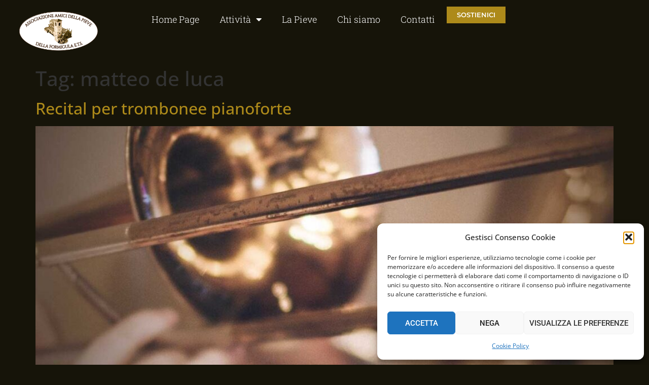

--- FILE ---
content_type: text/css
request_url: https://www.amicidellapieve.org/wp-content/uploads/elementor/css/post-5.css?ver=1768199451
body_size: 444
content:
.elementor-kit-5{--e-global-color-primary:#161409;--e-global-color-secondary:#AD8A1A;--e-global-color-text:#161409;--e-global-color-accent:#AC2A22;--e-global-color-e09a93c:#FFFFFF;--e-global-color-3016e26:#D5C07F;--e-global-typography-primary-font-family:"Cinzel";--e-global-typography-primary-font-weight:600;--e-global-typography-primary-font-style:normal;--e-global-typography-secondary-font-family:"Cinzel";--e-global-typography-secondary-font-weight:400;--e-global-typography-text-font-family:"Roboto Slab";--e-global-typography-text-font-size:18px;--e-global-typography-text-font-weight:400;--e-global-typography-text-line-height:1.75em;--e-global-typography-accent-font-family:"Montserrat";--e-global-typography-accent-font-weight:600;background-color:var( --e-global-color-primary );font-family:"Open Sans", Sans-serif;font-size:14px;line-height:1.75em;}.elementor-kit-5 button,.elementor-kit-5 input[type="button"],.elementor-kit-5 input[type="submit"],.elementor-kit-5 .elementor-button{background-color:var( --e-global-color-secondary );font-family:"Roboto", Sans-serif;font-weight:500;text-transform:uppercase;color:var( --e-global-color-e09a93c );border-radius:0px 0px 0px 0px;}.elementor-kit-5 button:hover,.elementor-kit-5 button:focus,.elementor-kit-5 input[type="button"]:hover,.elementor-kit-5 input[type="button"]:focus,.elementor-kit-5 input[type="submit"]:hover,.elementor-kit-5 input[type="submit"]:focus,.elementor-kit-5 .elementor-button:hover,.elementor-kit-5 .elementor-button:focus{background-color:var( --e-global-color-accent );}.elementor-kit-5 e-page-transition{background-color:#FFBC7D;}.elementor-kit-5 a{color:var( --e-global-color-secondary );}.elementor-kit-5 a:hover{color:var( --e-global-color-3016e26 );}.elementor-section.elementor-section-boxed > .elementor-container{max-width:1140px;}.e-con{--container-max-width:1140px;}.elementor-widget:not(:last-child){margin-block-end:20px;}.elementor-element{--widgets-spacing:20px 20px;--widgets-spacing-row:20px;--widgets-spacing-column:20px;}{}h1.entry-title{display:var(--page-title-display);}@media(max-width:1024px){.elementor-section.elementor-section-boxed > .elementor-container{max-width:1024px;}.e-con{--container-max-width:1024px;}}@media(max-width:767px){.elementor-section.elementor-section-boxed > .elementor-container{max-width:767px;}.e-con{--container-max-width:767px;}}

--- FILE ---
content_type: text/css
request_url: https://www.amicidellapieve.org/wp-content/uploads/elementor/css/post-13.css?ver=1768199452
body_size: 1308
content:
.elementor-13 .elementor-element.elementor-element-a1c4b29{--display:flex;--min-height:120px;--flex-direction:row;--container-widget-width:calc( ( 1 - var( --container-widget-flex-grow ) ) * 100% );--container-widget-height:100%;--container-widget-flex-grow:1;--container-widget-align-self:stretch;--flex-wrap-mobile:wrap;--align-items:stretch;--gap:0px 0px;--row-gap:0px;--column-gap:0px;--margin-top:0px;--margin-bottom:0px;--margin-left:0px;--margin-right:0px;--padding-top:1%;--padding-bottom:1%;--padding-left:3%;--padding-right:3%;--z-index:100;}.elementor-13 .elementor-element.elementor-element-a1c4b29:not(.elementor-motion-effects-element-type-background), .elementor-13 .elementor-element.elementor-element-a1c4b29 > .elementor-motion-effects-container > .elementor-motion-effects-layer{background-color:var( --e-global-color-primary );}.elementor-13 .elementor-element.elementor-element-70e2af4{--display:flex;--margin-top:0px;--margin-bottom:0px;--margin-left:0px;--margin-right:0px;--padding-top:10px;--padding-bottom:10px;--padding-left:0px;--padding-right:0px;}.elementor-widget-theme-site-logo .widget-image-caption{color:var( --e-global-color-text );font-family:var( --e-global-typography-text-font-family ), Sans-serif;font-size:var( --e-global-typography-text-font-size );font-weight:var( --e-global-typography-text-font-weight );line-height:var( --e-global-typography-text-line-height );}.elementor-13 .elementor-element.elementor-element-dc388a1{text-align:start;}.elementor-13 .elementor-element.elementor-element-dc388a1 img{width:155px;}.elementor-13 .elementor-element.elementor-element-aa093e0{--display:flex;--flex-direction:row;--container-widget-width:calc( ( 1 - var( --container-widget-flex-grow ) ) * 100% );--container-widget-height:100%;--container-widget-flex-grow:1;--container-widget-align-self:stretch;--flex-wrap-mobile:wrap;--justify-content:flex-end;--align-items:center;--margin-top:0px;--margin-bottom:0px;--margin-left:0px;--margin-right:0px;--padding-top:0px;--padding-bottom:0px;--padding-left:0px;--padding-right:0px;}.elementor-widget-nav-menu .elementor-nav-menu .elementor-item{font-family:var( --e-global-typography-primary-font-family ), Sans-serif;font-weight:var( --e-global-typography-primary-font-weight );font-style:var( --e-global-typography-primary-font-style );}.elementor-widget-nav-menu .elementor-nav-menu--main .elementor-item{color:var( --e-global-color-text );fill:var( --e-global-color-text );}.elementor-widget-nav-menu .elementor-nav-menu--main .elementor-item:hover,
					.elementor-widget-nav-menu .elementor-nav-menu--main .elementor-item.elementor-item-active,
					.elementor-widget-nav-menu .elementor-nav-menu--main .elementor-item.highlighted,
					.elementor-widget-nav-menu .elementor-nav-menu--main .elementor-item:focus{color:var( --e-global-color-accent );fill:var( --e-global-color-accent );}.elementor-widget-nav-menu .elementor-nav-menu--main:not(.e--pointer-framed) .elementor-item:before,
					.elementor-widget-nav-menu .elementor-nav-menu--main:not(.e--pointer-framed) .elementor-item:after{background-color:var( --e-global-color-accent );}.elementor-widget-nav-menu .e--pointer-framed .elementor-item:before,
					.elementor-widget-nav-menu .e--pointer-framed .elementor-item:after{border-color:var( --e-global-color-accent );}.elementor-widget-nav-menu{--e-nav-menu-divider-color:var( --e-global-color-text );}.elementor-widget-nav-menu .elementor-nav-menu--dropdown .elementor-item, .elementor-widget-nav-menu .elementor-nav-menu--dropdown  .elementor-sub-item{font-family:var( --e-global-typography-accent-font-family ), Sans-serif;font-weight:var( --e-global-typography-accent-font-weight );}.elementor-13 .elementor-element.elementor-element-9f9853d > .elementor-widget-container{margin:0px 0px 0px 0px;padding:0px 0px 0px 0px;}.elementor-13 .elementor-element.elementor-element-9f9853d .elementor-menu-toggle{margin-left:auto;border-width:0px;border-radius:0px;}.elementor-13 .elementor-element.elementor-element-9f9853d .elementor-nav-menu .elementor-item{font-family:"Roboto Slab", Sans-serif;font-size:18px;font-weight:300;line-height:1.75em;}.elementor-13 .elementor-element.elementor-element-9f9853d .elementor-nav-menu--main .elementor-item{color:#ffffff;fill:#ffffff;padding-top:10px;padding-bottom:10px;}.elementor-13 .elementor-element.elementor-element-9f9853d .elementor-nav-menu--main .elementor-item:hover,
					.elementor-13 .elementor-element.elementor-element-9f9853d .elementor-nav-menu--main .elementor-item.elementor-item-active,
					.elementor-13 .elementor-element.elementor-element-9f9853d .elementor-nav-menu--main .elementor-item.highlighted,
					.elementor-13 .elementor-element.elementor-element-9f9853d .elementor-nav-menu--main .elementor-item:focus{color:var( --e-global-color-secondary );fill:var( --e-global-color-secondary );}.elementor-13 .elementor-element.elementor-element-9f9853d .elementor-nav-menu--main:not(.e--pointer-framed) .elementor-item:before,
					.elementor-13 .elementor-element.elementor-element-9f9853d .elementor-nav-menu--main:not(.e--pointer-framed) .elementor-item:after{background-color:#B49C5500;}.elementor-13 .elementor-element.elementor-element-9f9853d .e--pointer-framed .elementor-item:before,
					.elementor-13 .elementor-element.elementor-element-9f9853d .e--pointer-framed .elementor-item:after{border-color:#B49C5500;}.elementor-13 .elementor-element.elementor-element-9f9853d .elementor-nav-menu--main .elementor-item.elementor-item-active{color:var( --e-global-color-secondary );}.elementor-13 .elementor-element.elementor-element-9f9853d .e--pointer-framed .elementor-item:before{border-width:5px;}.elementor-13 .elementor-element.elementor-element-9f9853d .e--pointer-framed.e--animation-draw .elementor-item:before{border-width:0 0 5px 5px;}.elementor-13 .elementor-element.elementor-element-9f9853d .e--pointer-framed.e--animation-draw .elementor-item:after{border-width:5px 5px 0 0;}.elementor-13 .elementor-element.elementor-element-9f9853d .e--pointer-framed.e--animation-corners .elementor-item:before{border-width:5px 0 0 5px;}.elementor-13 .elementor-element.elementor-element-9f9853d .e--pointer-framed.e--animation-corners .elementor-item:after{border-width:0 5px 5px 0;}.elementor-13 .elementor-element.elementor-element-9f9853d .e--pointer-underline .elementor-item:after,
					 .elementor-13 .elementor-element.elementor-element-9f9853d .e--pointer-overline .elementor-item:before,
					 .elementor-13 .elementor-element.elementor-element-9f9853d .e--pointer-double-line .elementor-item:before,
					 .elementor-13 .elementor-element.elementor-element-9f9853d .e--pointer-double-line .elementor-item:after{height:5px;}.elementor-13 .elementor-element.elementor-element-9f9853d .elementor-nav-menu--dropdown a, .elementor-13 .elementor-element.elementor-element-9f9853d .elementor-menu-toggle{color:#000000;fill:#000000;}.elementor-13 .elementor-element.elementor-element-9f9853d .elementor-nav-menu--dropdown{background-color:var( --e-global-color-e09a93c );}.elementor-13 .elementor-element.elementor-element-9f9853d .elementor-nav-menu--dropdown a:hover,
					.elementor-13 .elementor-element.elementor-element-9f9853d .elementor-nav-menu--dropdown a:focus,
					.elementor-13 .elementor-element.elementor-element-9f9853d .elementor-nav-menu--dropdown a.elementor-item-active,
					.elementor-13 .elementor-element.elementor-element-9f9853d .elementor-nav-menu--dropdown a.highlighted,
					.elementor-13 .elementor-element.elementor-element-9f9853d .elementor-menu-toggle:hover,
					.elementor-13 .elementor-element.elementor-element-9f9853d .elementor-menu-toggle:focus{color:var( --e-global-color-secondary );}.elementor-13 .elementor-element.elementor-element-9f9853d .elementor-nav-menu--dropdown a:hover,
					.elementor-13 .elementor-element.elementor-element-9f9853d .elementor-nav-menu--dropdown a:focus,
					.elementor-13 .elementor-element.elementor-element-9f9853d .elementor-nav-menu--dropdown a.elementor-item-active,
					.elementor-13 .elementor-element.elementor-element-9f9853d .elementor-nav-menu--dropdown a.highlighted{background-color:#ededed;}.elementor-13 .elementor-element.elementor-element-9f9853d .elementor-nav-menu--dropdown a.elementor-item-active{color:var( --e-global-color-secondary );}.elementor-13 .elementor-element.elementor-element-9f9853d .elementor-nav-menu--dropdown .elementor-item, .elementor-13 .elementor-element.elementor-element-9f9853d .elementor-nav-menu--dropdown  .elementor-sub-item{font-family:var( --e-global-typography-text-font-family ), Sans-serif;font-size:var( --e-global-typography-text-font-size );font-weight:var( --e-global-typography-text-font-weight );}.elementor-13 .elementor-element.elementor-element-9f9853d div.elementor-menu-toggle{color:#ffffff;}.elementor-13 .elementor-element.elementor-element-9f9853d div.elementor-menu-toggle svg{fill:#ffffff;}.elementor-13 .elementor-element.elementor-element-9f9853d div.elementor-menu-toggle:hover, .elementor-13 .elementor-element.elementor-element-9f9853d div.elementor-menu-toggle:focus{color:var( --e-global-color-secondary );}.elementor-13 .elementor-element.elementor-element-9f9853d div.elementor-menu-toggle:hover svg, .elementor-13 .elementor-element.elementor-element-9f9853d div.elementor-menu-toggle:focus svg{fill:var( --e-global-color-secondary );}.elementor-13 .elementor-element.elementor-element-9f9853d{--nav-menu-icon-size:25px;}.elementor-13 .elementor-element.elementor-element-5880a0d{--display:flex;--flex-direction:row;--container-widget-width:calc( ( 1 - var( --container-widget-flex-grow ) ) * 100% );--container-widget-height:100%;--container-widget-flex-grow:1;--container-widget-align-self:stretch;--flex-wrap-mobile:wrap;--justify-content:flex-end;--align-items:center;--margin-top:0px;--margin-bottom:0px;--margin-left:0px;--margin-right:0px;--padding-top:0px;--padding-bottom:0px;--padding-left:0px;--padding-right:0px;}.elementor-widget-button .elementor-button{background-color:var( --e-global-color-accent );font-family:var( --e-global-typography-accent-font-family ), Sans-serif;font-weight:var( --e-global-typography-accent-font-weight );}.elementor-13 .elementor-element.elementor-element-6ebb6b5 .elementor-button{background-color:var( --e-global-color-3016e26 );fill:var( --e-global-color-text );color:var( --e-global-color-text );}.elementor-13 .elementor-element.elementor-element-6ebb6b5 .elementor-button:hover, .elementor-13 .elementor-element.elementor-element-6ebb6b5 .elementor-button:focus{background-color:#D5C07F;}.elementor-13 .elementor-element.elementor-element-6ebb6b5{width:auto;max-width:auto;}.elementor-13 .elementor-element.elementor-element-6ebb6b5 > .elementor-widget-container{margin:0px 6px 0px 0px;padding:0px 0px 0px 0px;}.elementor-13 .elementor-element.elementor-element-352c320 .elementor-button{background-color:var( --e-global-color-secondary );}.elementor-13 .elementor-element.elementor-element-352c320 .elementor-button:hover, .elementor-13 .elementor-element.elementor-element-352c320 .elementor-button:focus{background-color:#D5C07F;}.elementor-13 .elementor-element.elementor-element-352c320{width:auto;max-width:auto;}.elementor-theme-builder-content-area{height:400px;}.elementor-location-header:before, .elementor-location-footer:before{content:"";display:table;clear:both;}@media(min-width:768px){.elementor-13 .elementor-element.elementor-element-70e2af4{--width:20%;}.elementor-13 .elementor-element.elementor-element-aa093e0{--width:50%;}.elementor-13 .elementor-element.elementor-element-5880a0d{--width:30%;}}@media(max-width:1024px){.elementor-13 .elementor-element.elementor-element-a1c4b29{--padding-top:30px;--padding-bottom:30px;--padding-left:20px;--padding-right:20px;}.elementor-widget-theme-site-logo .widget-image-caption{font-size:var( --e-global-typography-text-font-size );line-height:var( --e-global-typography-text-line-height );}.elementor-13 .elementor-element.elementor-element-9f9853d .elementor-nav-menu--dropdown .elementor-item, .elementor-13 .elementor-element.elementor-element-9f9853d .elementor-nav-menu--dropdown  .elementor-sub-item{font-size:var( --e-global-typography-text-font-size );}.elementor-13 .elementor-element.elementor-element-9f9853d .elementor-nav-menu--main > .elementor-nav-menu > li > .elementor-nav-menu--dropdown, .elementor-13 .elementor-element.elementor-element-9f9853d .elementor-nav-menu__container.elementor-nav-menu--dropdown{margin-top:45px !important;}}@media(max-width:767px){.elementor-13 .elementor-element.elementor-element-a1c4b29{--min-height:70px;--padding-top:0px;--padding-bottom:0px;--padding-left:20px;--padding-right:20px;}.elementor-13 .elementor-element.elementor-element-70e2af4{--width:70%;}.elementor-widget-theme-site-logo .widget-image-caption{font-size:var( --e-global-typography-text-font-size );line-height:var( --e-global-typography-text-line-height );}.elementor-13 .elementor-element.elementor-element-aa093e0{--width:30%;}.elementor-13 .elementor-element.elementor-element-9f9853d .elementor-nav-menu--dropdown .elementor-item, .elementor-13 .elementor-element.elementor-element-9f9853d .elementor-nav-menu--dropdown  .elementor-sub-item{font-size:var( --e-global-typography-text-font-size );}.elementor-13 .elementor-element.elementor-element-9f9853d .elementor-nav-menu--main > .elementor-nav-menu > li > .elementor-nav-menu--dropdown, .elementor-13 .elementor-element.elementor-element-9f9853d .elementor-nav-menu__container.elementor-nav-menu--dropdown{margin-top:35px !important;}.elementor-13 .elementor-element.elementor-element-5880a0d{--width:15%;}}

--- FILE ---
content_type: text/css
request_url: https://www.amicidellapieve.org/wp-content/uploads/elementor/css/post-32.css?ver=1768199452
body_size: 1822
content:
.elementor-32 .elementor-element.elementor-element-b0f7942:not(.elementor-motion-effects-element-type-background), .elementor-32 .elementor-element.elementor-element-b0f7942 > .elementor-motion-effects-container > .elementor-motion-effects-layer{background-color:var( --e-global-color-secondary );}.elementor-32 .elementor-element.elementor-element-b0f7942{transition:background 0.3s, border 0.3s, border-radius 0.3s, box-shadow 0.3s;padding:45px 0px 45px 0px;}.elementor-32 .elementor-element.elementor-element-b0f7942 > .elementor-background-overlay{transition:background 0.3s, border-radius 0.3s, opacity 0.3s;}.elementor-32 .elementor-element.elementor-element-b0f7942 > .elementor-shape-bottom .elementor-shape-fill{fill:var( --e-global-color-primary );}.elementor-32 .elementor-element.elementor-element-b0f7942 > .elementor-shape-bottom svg{width:calc(200% + 1.3px);height:24px;}.elementor-32 .elementor-element.elementor-element-35a3668d > .elementor-element-populated{margin:0px 0px 0px 0px;--e-column-margin-right:0px;--e-column-margin-left:0px;padding:0px 0px 0px 0px;}.elementor-widget-heading .elementor-heading-title{font-family:var( --e-global-typography-primary-font-family ), Sans-serif;font-weight:var( --e-global-typography-primary-font-weight );font-style:var( --e-global-typography-primary-font-style );color:var( --e-global-color-primary );}.elementor-32 .elementor-element.elementor-element-65f54537{text-align:center;}.elementor-32 .elementor-element.elementor-element-65f54537 .elementor-heading-title{font-family:"Antic Didone", Sans-serif;font-size:44px;font-weight:400;color:#ffffff;}.elementor-widget-button .elementor-button{background-color:var( --e-global-color-accent );font-family:var( --e-global-typography-accent-font-family ), Sans-serif;font-weight:var( --e-global-typography-accent-font-weight );}.elementor-32 .elementor-element.elementor-element-34165d3 .elementor-button:hover, .elementor-32 .elementor-element.elementor-element-34165d3 .elementor-button:focus{background-color:var( --e-global-color-primary );}.elementor-32 .elementor-element.elementor-element-34165d3 .elementor-button{border-radius:0px 0px 0px 0px;}.elementor-32 .elementor-element.elementor-element-1aa06f5c:not(.elementor-motion-effects-element-type-background), .elementor-32 .elementor-element.elementor-element-1aa06f5c > .elementor-motion-effects-container > .elementor-motion-effects-layer{background-color:var( --e-global-color-primary );}.elementor-32 .elementor-element.elementor-element-1aa06f5c{transition:background 0.3s, border 0.3s, border-radius 0.3s, box-shadow 0.3s;}.elementor-32 .elementor-element.elementor-element-1aa06f5c > .elementor-background-overlay{transition:background 0.3s, border-radius 0.3s, opacity 0.3s;}.elementor-32 .elementor-element.elementor-element-6e551c2b > .elementor-container > .elementor-column > .elementor-widget-wrap{align-content:flex-start;align-items:flex-start;}.elementor-32 .elementor-element.elementor-element-6e551c2b{margin-top:0px;margin-bottom:0px;padding:65px 0px 0px 0px;}.elementor-32 .elementor-element.elementor-element-4f9f0cbd > .elementor-element-populated{margin:0px 80px 0px 0px;--e-column-margin-right:80px;--e-column-margin-left:0px;}.elementor-widget-theme-site-logo .widget-image-caption{color:var( --e-global-color-text );font-family:var( --e-global-typography-text-font-family ), Sans-serif;font-size:var( --e-global-typography-text-font-size );font-weight:var( --e-global-typography-text-font-weight );line-height:var( --e-global-typography-text-line-height );}.elementor-32 .elementor-element.elementor-element-2fbf75d2{text-align:start;}.elementor-32 .elementor-element.elementor-element-2fbf75d2 img{width:160px;}.elementor-widget-text-editor{font-family:var( --e-global-typography-text-font-family ), Sans-serif;font-size:var( --e-global-typography-text-font-size );font-weight:var( --e-global-typography-text-font-weight );line-height:var( --e-global-typography-text-line-height );color:var( --e-global-color-text );}.elementor-widget-text-editor.elementor-drop-cap-view-stacked .elementor-drop-cap{background-color:var( --e-global-color-primary );}.elementor-widget-text-editor.elementor-drop-cap-view-framed .elementor-drop-cap, .elementor-widget-text-editor.elementor-drop-cap-view-default .elementor-drop-cap{color:var( --e-global-color-primary );border-color:var( --e-global-color-primary );}.elementor-32 .elementor-element.elementor-element-326babd6{font-size:14px;line-height:1.7em;color:rgba(255,255,255,0.79);}.elementor-32 .elementor-element.elementor-element-7b8ea608 .elementor-heading-title{font-size:18px;font-weight:500;color:#ffffff;}.elementor-widget-icon-list .elementor-icon-list-item:not(:last-child):after{border-color:var( --e-global-color-text );}.elementor-widget-icon-list .elementor-icon-list-icon i{color:var( --e-global-color-primary );}.elementor-widget-icon-list .elementor-icon-list-icon svg{fill:var( --e-global-color-primary );}.elementor-widget-icon-list .elementor-icon-list-item > .elementor-icon-list-text, .elementor-widget-icon-list .elementor-icon-list-item > a{font-family:var( --e-global-typography-text-font-family ), Sans-serif;font-size:var( --e-global-typography-text-font-size );font-weight:var( --e-global-typography-text-font-weight );line-height:var( --e-global-typography-text-line-height );}.elementor-widget-icon-list .elementor-icon-list-text{color:var( --e-global-color-secondary );}.elementor-32 .elementor-element.elementor-element-7337453e .elementor-icon-list-items:not(.elementor-inline-items) .elementor-icon-list-item:not(:last-child){padding-block-end:calc(5px/2);}.elementor-32 .elementor-element.elementor-element-7337453e .elementor-icon-list-items:not(.elementor-inline-items) .elementor-icon-list-item:not(:first-child){margin-block-start:calc(5px/2);}.elementor-32 .elementor-element.elementor-element-7337453e .elementor-icon-list-items.elementor-inline-items .elementor-icon-list-item{margin-inline:calc(5px/2);}.elementor-32 .elementor-element.elementor-element-7337453e .elementor-icon-list-items.elementor-inline-items{margin-inline:calc(-5px/2);}.elementor-32 .elementor-element.elementor-element-7337453e .elementor-icon-list-items.elementor-inline-items .elementor-icon-list-item:after{inset-inline-end:calc(-5px/2);}.elementor-32 .elementor-element.elementor-element-7337453e .elementor-icon-list-icon i{transition:color 0.3s;}.elementor-32 .elementor-element.elementor-element-7337453e .elementor-icon-list-icon svg{transition:fill 0.3s;}.elementor-32 .elementor-element.elementor-element-7337453e{--e-icon-list-icon-size:0px;--icon-vertical-offset:0px;}.elementor-32 .elementor-element.elementor-element-7337453e .elementor-icon-list-icon{padding-inline-end:0px;}.elementor-32 .elementor-element.elementor-element-7337453e .elementor-icon-list-item > .elementor-icon-list-text, .elementor-32 .elementor-element.elementor-element-7337453e .elementor-icon-list-item > a{font-size:14px;font-weight:300;}.elementor-32 .elementor-element.elementor-element-7337453e .elementor-icon-list-text{color:rgba(255,255,255,0.79);transition:color 0.3s;}.elementor-32 .elementor-element.elementor-element-2f94876c .elementor-heading-title{font-size:18px;font-weight:500;color:#ffffff;}.elementor-32 .elementor-element.elementor-element-1be5b31 .elementor-icon-list-items:not(.elementor-inline-items) .elementor-icon-list-item:not(:last-child){padding-block-end:calc(5px/2);}.elementor-32 .elementor-element.elementor-element-1be5b31 .elementor-icon-list-items:not(.elementor-inline-items) .elementor-icon-list-item:not(:first-child){margin-block-start:calc(5px/2);}.elementor-32 .elementor-element.elementor-element-1be5b31 .elementor-icon-list-items.elementor-inline-items .elementor-icon-list-item{margin-inline:calc(5px/2);}.elementor-32 .elementor-element.elementor-element-1be5b31 .elementor-icon-list-items.elementor-inline-items{margin-inline:calc(-5px/2);}.elementor-32 .elementor-element.elementor-element-1be5b31 .elementor-icon-list-items.elementor-inline-items .elementor-icon-list-item:after{inset-inline-end:calc(-5px/2);}.elementor-32 .elementor-element.elementor-element-1be5b31 .elementor-icon-list-icon i{transition:color 0.3s;}.elementor-32 .elementor-element.elementor-element-1be5b31 .elementor-icon-list-icon svg{transition:fill 0.3s;}.elementor-32 .elementor-element.elementor-element-1be5b31{--e-icon-list-icon-size:0px;--icon-vertical-offset:0px;}.elementor-32 .elementor-element.elementor-element-1be5b31 .elementor-icon-list-icon{padding-inline-end:0px;}.elementor-32 .elementor-element.elementor-element-1be5b31 .elementor-icon-list-item > .elementor-icon-list-text, .elementor-32 .elementor-element.elementor-element-1be5b31 .elementor-icon-list-item > a{font-size:14px;font-weight:300;}.elementor-32 .elementor-element.elementor-element-1be5b31 .elementor-icon-list-text{color:rgba(255,255,255,0.79);transition:color 0.3s;}.elementor-32 .elementor-element.elementor-element-1074851d .elementor-heading-title{font-size:18px;font-weight:500;color:#ffffff;}.elementor-32 .elementor-element.elementor-element-3d4c7743 .elementor-icon-list-items:not(.elementor-inline-items) .elementor-icon-list-item:not(:last-child){padding-block-end:calc(5px/2);}.elementor-32 .elementor-element.elementor-element-3d4c7743 .elementor-icon-list-items:not(.elementor-inline-items) .elementor-icon-list-item:not(:first-child){margin-block-start:calc(5px/2);}.elementor-32 .elementor-element.elementor-element-3d4c7743 .elementor-icon-list-items.elementor-inline-items .elementor-icon-list-item{margin-inline:calc(5px/2);}.elementor-32 .elementor-element.elementor-element-3d4c7743 .elementor-icon-list-items.elementor-inline-items{margin-inline:calc(-5px/2);}.elementor-32 .elementor-element.elementor-element-3d4c7743 .elementor-icon-list-items.elementor-inline-items .elementor-icon-list-item:after{inset-inline-end:calc(-5px/2);}.elementor-32 .elementor-element.elementor-element-3d4c7743 .elementor-icon-list-icon i{transition:color 0.3s;}.elementor-32 .elementor-element.elementor-element-3d4c7743 .elementor-icon-list-icon svg{transition:fill 0.3s;}.elementor-32 .elementor-element.elementor-element-3d4c7743{--e-icon-list-icon-size:0px;--icon-vertical-offset:0px;}.elementor-32 .elementor-element.elementor-element-3d4c7743 .elementor-icon-list-icon{padding-inline-end:0px;}.elementor-32 .elementor-element.elementor-element-3d4c7743 .elementor-icon-list-item > .elementor-icon-list-text, .elementor-32 .elementor-element.elementor-element-3d4c7743 .elementor-icon-list-item > a{font-size:14px;font-weight:300;}.elementor-32 .elementor-element.elementor-element-3d4c7743 .elementor-icon-list-text{color:rgba(255,255,255,0.79);transition:color 0.3s;}.elementor-32 .elementor-element.elementor-element-63994f7c:not(.elementor-motion-effects-element-type-background), .elementor-32 .elementor-element.elementor-element-63994f7c > .elementor-motion-effects-container > .elementor-motion-effects-layer{background-color:var( --e-global-color-primary );}.elementor-32 .elementor-element.elementor-element-63994f7c{transition:background 0.3s, border 0.3s, border-radius 0.3s, box-shadow 0.3s;padding:25px 0px 25px 0px;}.elementor-32 .elementor-element.elementor-element-63994f7c > .elementor-background-overlay{transition:background 0.3s, border-radius 0.3s, opacity 0.3s;}.elementor-widget-divider{--divider-color:var( --e-global-color-secondary );}.elementor-widget-divider .elementor-divider__text{color:var( --e-global-color-secondary );font-family:var( --e-global-typography-secondary-font-family ), Sans-serif;font-weight:var( --e-global-typography-secondary-font-weight );}.elementor-widget-divider.elementor-view-stacked .elementor-icon{background-color:var( --e-global-color-secondary );}.elementor-widget-divider.elementor-view-framed .elementor-icon, .elementor-widget-divider.elementor-view-default .elementor-icon{color:var( --e-global-color-secondary );border-color:var( --e-global-color-secondary );}.elementor-widget-divider.elementor-view-framed .elementor-icon, .elementor-widget-divider.elementor-view-default .elementor-icon svg{fill:var( --e-global-color-secondary );}.elementor-32 .elementor-element.elementor-element-4568a286{--divider-border-style:solid;--divider-color:rgba(255,255,255,0.21);--divider-border-width:1px;}.elementor-32 .elementor-element.elementor-element-4568a286 .elementor-divider-separator{width:100%;}.elementor-32 .elementor-element.elementor-element-4568a286 .elementor-divider{padding-block-start:15px;padding-block-end:15px;}.elementor-32 .elementor-element.elementor-element-6d66830d .elementor-heading-title{font-family:var( --e-global-typography-text-font-family ), Sans-serif;font-size:var( --e-global-typography-text-font-size );font-weight:var( --e-global-typography-text-font-weight );line-height:var( --e-global-typography-text-line-height );color:#FFFFFF;}.elementor-32 .elementor-element.elementor-element-69cf5fcd{--grid-template-columns:repeat(0, auto);--icon-size:32px;--grid-column-gap:24px;--grid-row-gap:0px;}.elementor-32 .elementor-element.elementor-element-69cf5fcd .elementor-widget-container{text-align:right;}.elementor-32 .elementor-element.elementor-element-69cf5fcd .elementor-social-icon{background-color:#FFFFFF00;--icon-padding:0em;}.elementor-32 .elementor-element.elementor-element-69cf5fcd .elementor-social-icon i{color:var( --e-global-color-secondary );}.elementor-32 .elementor-element.elementor-element-69cf5fcd .elementor-social-icon svg{fill:var( --e-global-color-secondary );}.elementor-32 .elementor-element.elementor-element-69cf5fcd .elementor-social-icon:hover i{color:#FFFFFF;}.elementor-32 .elementor-element.elementor-element-69cf5fcd .elementor-social-icon:hover svg{fill:#FFFFFF;}.elementor-theme-builder-content-area{height:400px;}.elementor-location-header:before, .elementor-location-footer:before{content:"";display:table;clear:both;}@media(max-width:1024px){.elementor-32 .elementor-element.elementor-element-b0f7942{padding:25px 20px 25px 20px;}.elementor-32 .elementor-element.elementor-element-6e551c2b{padding:25px 20px 0px 20px;}.elementor-32 .elementor-element.elementor-element-4f9f0cbd > .elementor-element-populated{margin:30px 0px 30px 0px;--e-column-margin-right:0px;--e-column-margin-left:0px;}.elementor-widget-theme-site-logo .widget-image-caption{font-size:var( --e-global-typography-text-font-size );line-height:var( --e-global-typography-text-line-height );}.elementor-widget-text-editor{font-size:var( --e-global-typography-text-font-size );line-height:var( --e-global-typography-text-line-height );}.elementor-widget-icon-list .elementor-icon-list-item > .elementor-icon-list-text, .elementor-widget-icon-list .elementor-icon-list-item > a{font-size:var( --e-global-typography-text-font-size );line-height:var( --e-global-typography-text-line-height );}.elementor-32 .elementor-element.elementor-element-7337453e .elementor-icon-list-item > .elementor-icon-list-text, .elementor-32 .elementor-element.elementor-element-7337453e .elementor-icon-list-item > a{font-size:13px;}.elementor-32 .elementor-element.elementor-element-1be5b31 .elementor-icon-list-item > .elementor-icon-list-text, .elementor-32 .elementor-element.elementor-element-1be5b31 .elementor-icon-list-item > a{font-size:13px;}.elementor-32 .elementor-element.elementor-element-3d4c7743 .elementor-icon-list-item > .elementor-icon-list-text, .elementor-32 .elementor-element.elementor-element-3d4c7743 .elementor-icon-list-item > a{font-size:13px;}.elementor-32 .elementor-element.elementor-element-63994f7c{padding:30px 20px 0px 20px;}.elementor-32 .elementor-element.elementor-element-3283ce93{padding:0px 0px 020px 0px;}.elementor-32 .elementor-element.elementor-element-6d66830d .elementor-heading-title{font-size:var( --e-global-typography-text-font-size );line-height:var( --e-global-typography-text-line-height );}}@media(max-width:767px){.elementor-32 .elementor-element.elementor-element-b0f7942{padding:20px 20px 20px 20px;}.elementor-32 .elementor-element.elementor-element-65f54537 .elementor-heading-title{font-size:24px;}.elementor-32 .elementor-element.elementor-element-6e551c2b{padding:25px 25px 0px 25px;}.elementor-32 .elementor-element.elementor-element-4f9f0cbd > .elementor-element-populated{margin:50px 0px 30px 0px;--e-column-margin-right:0px;--e-column-margin-left:0px;padding:0px 0px 0px 0px;}.elementor-widget-theme-site-logo .widget-image-caption{font-size:var( --e-global-typography-text-font-size );line-height:var( --e-global-typography-text-line-height );}.elementor-32 .elementor-element.elementor-element-2fbf75d2 img{width:80px;}.elementor-widget-text-editor{font-size:var( --e-global-typography-text-font-size );line-height:var( --e-global-typography-text-line-height );}.elementor-32 .elementor-element.elementor-element-1dd332a0{width:100%;}.elementor-32 .elementor-element.elementor-element-1dd332a0 > .elementor-element-populated{margin:0px 0px 0px 0px;--e-column-margin-right:0px;--e-column-margin-left:0px;padding:30px 0px 0px 0px;}.elementor-widget-icon-list .elementor-icon-list-item > .elementor-icon-list-text, .elementor-widget-icon-list .elementor-icon-list-item > a{font-size:var( --e-global-typography-text-font-size );line-height:var( --e-global-typography-text-line-height );}.elementor-32 .elementor-element.elementor-element-21bb4077{width:100%;}.elementor-32 .elementor-element.elementor-element-21bb4077 > .elementor-element-populated{margin:0px 0px 0px 0px;--e-column-margin-right:0px;--e-column-margin-left:0px;padding:30px 0px 0px 0px;}.elementor-32 .elementor-element.elementor-element-4a7655f1{width:100%;}.elementor-32 .elementor-element.elementor-element-4a7655f1 > .elementor-element-populated{margin:0px 0px 0px 0px;--e-column-margin-right:0px;--e-column-margin-left:0px;}.elementor-32 .elementor-element.elementor-element-63994f7c{padding:0px 20px 0px 20px;}.elementor-32 .elementor-element.elementor-element-798bc088 > .elementor-element-populated{padding:25px 0px 0px 0px;}.elementor-32 .elementor-element.elementor-element-3283ce93{margin-top:0px;margin-bottom:20px;}.elementor-32 .elementor-element.elementor-element-6d66830d{text-align:center;}.elementor-32 .elementor-element.elementor-element-6d66830d .elementor-heading-title{font-size:var( --e-global-typography-text-font-size );line-height:var( --e-global-typography-text-line-height );}.elementor-32 .elementor-element.elementor-element-746be899.elementor-column > .elementor-widget-wrap{justify-content:center;}.elementor-32 .elementor-element.elementor-element-746be899 > .elementor-element-populated{padding:0px 0px 0px 0px;}.elementor-32 .elementor-element.elementor-element-69cf5fcd .elementor-widget-container{text-align:center;}.elementor-32 .elementor-element.elementor-element-69cf5fcd > .elementor-widget-container{padding:15px 0px 0px 0px;}}@media(min-width:768px){.elementor-32 .elementor-element.elementor-element-4f9f0cbd{width:40%;}.elementor-32 .elementor-element.elementor-element-1dd332a0{width:20%;}.elementor-32 .elementor-element.elementor-element-21bb4077{width:20%;}.elementor-32 .elementor-element.elementor-element-4a7655f1{width:20%;}}@media(max-width:1024px) and (min-width:768px){.elementor-32 .elementor-element.elementor-element-4f9f0cbd{width:100%;}.elementor-32 .elementor-element.elementor-element-1dd332a0{width:25%;}.elementor-32 .elementor-element.elementor-element-21bb4077{width:25%;}.elementor-32 .elementor-element.elementor-element-4a7655f1{width:25%;}}

--- FILE ---
content_type: text/css
request_url: https://www.amicidellapieve.org/wp-content/themes/hello-theme-child-master/style.css?ver=1.0.0
body_size: -62
content:
/* 
Theme Name: Amici della Pieve
Author: Elementor Team
Template: hello-elementor
Version: 1.0.1
Text Domain: hello-elementor-child
*/

/*
    Add your custom styles here
*/


--- FILE ---
content_type: text/css
request_url: https://www.amicidellapieve.org/wp-content/uploads/elementor/css/post-2439.css?ver=1742809884
body_size: 543
content:
.elementor-2439 .elementor-element.elementor-element-5ccf503{--display:flex;--min-height:240px;--justify-content:flex-end;--gap:5px 5px;--row-gap:5px;--column-gap:5px;--overlay-opacity:0.5;--margin-top:0px;--margin-bottom:0px;--margin-left:0px;--margin-right:0px;--padding-top:20px;--padding-bottom:40px;--padding-left:20px;--padding-right:20px;}.elementor-2439 .elementor-element.elementor-element-5ccf503::before, .elementor-2439 .elementor-element.elementor-element-5ccf503 > .elementor-background-video-container::before, .elementor-2439 .elementor-element.elementor-element-5ccf503 > .e-con-inner > .elementor-background-video-container::before, .elementor-2439 .elementor-element.elementor-element-5ccf503 > .elementor-background-slideshow::before, .elementor-2439 .elementor-element.elementor-element-5ccf503 > .e-con-inner > .elementor-background-slideshow::before, .elementor-2439 .elementor-element.elementor-element-5ccf503 > .elementor-motion-effects-container > .elementor-motion-effects-layer::before{background-color:var( --e-global-color-text );--background-overlay:'';}.elementor-2439 .elementor-element.elementor-element-5ccf503:not(.elementor-motion-effects-element-type-background), .elementor-2439 .elementor-element.elementor-element-5ccf503 > .elementor-motion-effects-container > .elementor-motion-effects-layer{background-position:center center;background-size:cover;}.elementor-2439 .elementor-element.elementor-element-5ccf503:hover::before, .elementor-2439 .elementor-element.elementor-element-5ccf503:hover > .elementor-background-video-container::before, .elementor-2439 .elementor-element.elementor-element-5ccf503:hover > .e-con-inner > .elementor-background-video-container::before, .elementor-2439 .elementor-element.elementor-element-5ccf503 > .elementor-background-slideshow:hover::before, .elementor-2439 .elementor-element.elementor-element-5ccf503 > .e-con-inner > .elementor-background-slideshow:hover::before{--background-overlay:'';}.elementor-2439 .elementor-element.elementor-element-5ccf503:hover{--overlay-opacity:0;}.elementor-widget-heading .elementor-heading-title{font-family:var( --e-global-typography-primary-font-family ), Sans-serif;font-weight:var( --e-global-typography-primary-font-weight );font-style:var( --e-global-typography-primary-font-style );color:var( --e-global-color-primary );}.elementor-2439 .elementor-element.elementor-element-7f4655b{width:auto;max-width:auto;}.elementor-2439 .elementor-element.elementor-element-7f4655b > .elementor-widget-container{margin:0px 0px 0px 0px;padding:0px 0px 0px 0px;}.elementor-2439 .elementor-element.elementor-element-7f4655b .elementor-heading-title{font-family:"Antic Didone", Sans-serif;font-size:16px;font-weight:600;color:var( --e-global-color-e09a93c );}.elementor-2439 .elementor-element.elementor-element-a4d1b30{width:100%;max-width:100%;}.elementor-2439 .elementor-element.elementor-element-a4d1b30 > .elementor-widget-container{margin:0px 0px 0px 0px;padding:0px 0px 0px 0px;}.elementor-2439 .elementor-element.elementor-element-a4d1b30 .elementor-heading-title{font-family:"Antic Didone", Sans-serif;font-size:16px;font-weight:600;color:var( --e-global-color-e09a93c );}.elementor-widget-divider{--divider-color:var( --e-global-color-secondary );}.elementor-widget-divider .elementor-divider__text{color:var( --e-global-color-secondary );font-family:var( --e-global-typography-secondary-font-family ), Sans-serif;font-weight:var( --e-global-typography-secondary-font-weight );}.elementor-widget-divider.elementor-view-stacked .elementor-icon{background-color:var( --e-global-color-secondary );}.elementor-widget-divider.elementor-view-framed .elementor-icon, .elementor-widget-divider.elementor-view-default .elementor-icon{color:var( --e-global-color-secondary );border-color:var( --e-global-color-secondary );}.elementor-widget-divider.elementor-view-framed .elementor-icon, .elementor-widget-divider.elementor-view-default .elementor-icon svg{fill:var( --e-global-color-secondary );}.elementor-2439 .elementor-element.elementor-element-5c9e150{--divider-border-style:solid;--divider-color:var( --e-global-color-secondary );--divider-border-width:3px;}.elementor-2439 .elementor-element.elementor-element-5c9e150 .elementor-divider-separator{width:50%;}.elementor-2439 .elementor-element.elementor-element-5c9e150 .elementor-divider{padding-block-start:0px;padding-block-end:0px;}.elementor-2439 .elementor-element.elementor-element-3de5ed8 .elementor-heading-title{font-family:var( --e-global-typography-primary-font-family ), Sans-serif;font-weight:var( --e-global-typography-primary-font-weight );font-style:var( --e-global-typography-primary-font-style );color:var( --e-global-color-e09a93c );}